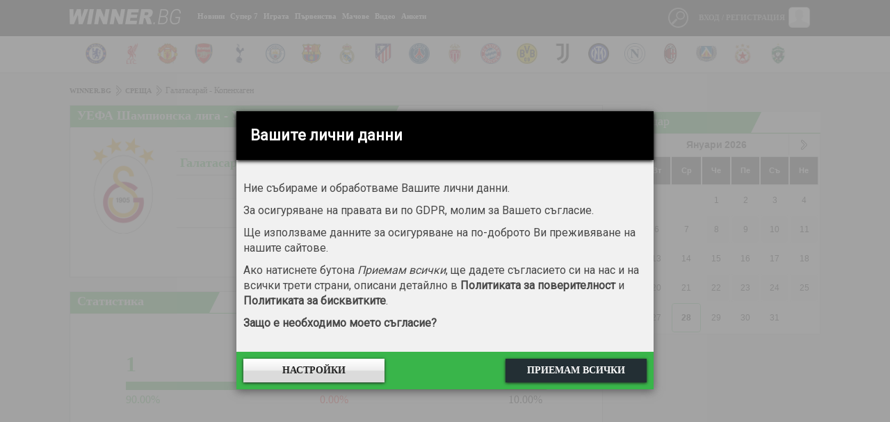

--- FILE ---
content_type: text/html
request_url: https://winner.bg/matches/view/1115865
body_size: 10450
content:
<!DOCTYPE html>
<html lang="bg" xml:lang="bg" xmlns="http://www.w3.org/1999/xhtml">
<head>
	<title>Среща между Галатасарай и Копенхаген | УЕФА Шампионска лига - УЕФА Шампионска лига</title>
	<link rel="shortcut icon" href="https://winner.bg/statics/assets/images/favicon.png">
	<meta name="description" content="Среща между Галатасарай и Копенхаген | УЕФА Шампионска лига - УЕФА Шампионска лига">
	<meta name="keywords" content=",Галатасарай,Копенхаген,УЕФА Шампионска лига,УЕФА Шампионска лига">
	<meta http-equiv="content-type" content="text/html; charset=utf-8">
	<meta name="viewport" content="width=device-width, initial-scale=1">
		<link rel="stylesheet" href="https://winner.bg/statics/assets/css/font-awesome/css/font-awesome.min.css" />
	<link rel="stylesheet" href="https://winner.bg/statics/assets/css/reset.css?time=asdfsght65" type="text/css" />
	<link rel="stylesheet" href="https://winner.bg/statics/assets/css/style.css?time=asdfsght65" type="text/css" />
	<link rel="stylesheet" href="https://winner.bg/statics/assets/css/jquery-ui.css" type="text/css" />
	<link rel="stylesheet" href="https://winner.bg/statics/assets/css/jquery.dataTables.min.css" type="text/css" />
	<link rel="stylesheet" href="https://winner.bg/statics/assets/css/owl.carousel.css" type="text/css" />
	<link rel="stylesheet" href="https://winner.bg/statics/assets/css/owl.theme.default.css" type="text/css" />
	<link rel="stylesheet" href="https://winner.bg/statics/assets/css/slick.css" type="text/css" />
	<link rel="stylesheet" href="https://winner.bg/statics/assets/js/emoji/emojionearea.min.css" type="text/css" />
	<link rel="stylesheet" href="https://winner.bg/statics/assets/spd/spd.css?time=asdfsght65" type="text/css" />
	<script>
		var SITE_URL   = "https://winner.bg/";
		var STATIC_URL = "https://winner.bg/statics/";
	</script>
	<script type="text/javascript" src="https://winner.bg/statics/assets/js/jquery-3.1.1.min.js"></script>
	<script type="text/javascript" src="https://winner.bg/statics/assets/js/owl.carousel(1).js"></script>
	<script type="text/javascript" src="https://winner.bg/statics/assets/js/jquery.dataTables.min.js" charset="utf8"></script>
	<script type="text/javascript" src="https://winner.bg/statics/assets/js/jquery-ui.js"></script>
	<script type="text/javascript" src="https://winner.bg/statics/assets/js/datepicker-bg.js"></script>
	<script type="text/javascript" src="https://winner.bg/statics/assets/js/jquery.circliful.min.js"></script>
	<script type="text/javascript" src="https://winner.bg/statics/assets/js/emoji/emojionearea.min.js"></script>
	<script type="text/javascript" src="https://winner.bg/statics/assets/js/slippry.min.js"></script>
	<script type="text/javascript" src="https://winner.bg/statics/assets/js/application.js?time=asdfsght65"></script>
	<script type="text/javascript" src="https://winner.bg/statics/assets/js/slick.js"></script>
	<script type="text/javascript" src="https://winner.bg/statics/assets/spd/spd.js?time=asdfsght65"></script>
	<!-- <script type="application/ld+json">
		{ "@context": "http://schema.org", "@type": "BreadcrumbList","itemListElement": [ { "@type": "ListItem", "position": 1, "item": { "@id": "http://winner.bg","name": "" } }, { "@type": "ListItem", "position": 2, "item": { "@id": "http://winner.bg/news", "name": "" } } ] }
	</script> -->
	<script src="//apis.google.com/js/platform.js" async defer>{ lang: 'bg' }</script>

	<!-- Google tag (gtag.js) -->
	<script async src="https://www.googletagmanager.com/gtag/js?id=G-HNZT7NVBVY"></script>
	<script>
		window.dataLayer = window.dataLayer || [];
		function gtag(){ dataLayer.push(arguments); }
		gtag('js', new Date());

		gtag('config', 'G-HNZT7NVBVY', { 'allow_display_features': false, 'anonymize_ip': true });
	</script>


	<!-- Start GPT Tag -->
	<script async src='https://securepubads.g.doubleclick.net/tag/js/gpt.js'></script>
	<script>
		window.googletag = window.googletag || { cmd: [] };
		googletag.cmd.push(function() {
			var mapping1 = googletag.sizeMapping()
					.addSize([1200, 0], [[300, 600], [300, 250]])
					.addSize([768, 0], [[300, 600], [300, 250]])
					.addSize([480, 0], [])
					.addSize([320, 0], [])
					.build();

			var mapping2 = googletag.sizeMapping()
					.addSize([1200, 0], [])
					.addSize([768, 0], [])
					.addSize([480, 0], [[300, 250],[300, 600], [300, 300], 'fluid'])
					.addSize([320, 0], [[300, 250],[300, 600], [300, 300], 'fluid'])
					.build();

			var mapping3 = googletag.sizeMapping()
					.addSize([1200, 0], [[728, 90], [1080, 200], [1, 1]])
					.addSize([768, 0], [[728, 90], [1, 1]])
					.addSize([480, 0], [[1, 1]])
					.addSize([320, 0], [[1, 1]])
					.build();


			googletag.defineSlot('/26641721/winner.bg_300x250_top', [[300, 250], [300, 600]], 'div-gpt-ad-1540802564154-0')
					.defineSizeMapping(mapping1)
					.addService(googletag.pubads());

			googletag.defineSlot('/26641721/winner.bg_300x250_top_mobile', [[300, 250], [300, 300], [300, 600], 'fluid'], 'div-gpt-ad-1744807698649-0')
					.defineSizeMapping(mapping2)
					.addService(googletag.pubads());

			googletag.defineSlot('/26641721/winner.bg_branding', [[728, 90], [1080, 200], [1, 1]], 'div-gpt-ad-1540802476125-0')
					.defineSizeMapping(mapping3)
					.addService(googletag.pubads());

			googletag.defineSlot('/26641721/winner.bg_non_standard', [1, 1], 'div-gpt-ad-1731482721393-0').addService(googletag.pubads());


			googletag.pubads().setTargeting("section", "section-182");
			googletag.pubads().setTargeting("article", "article-0");
			googletag.pubads().setTargeting("team", "team-0");
			googletag.pubads().setTargeting("unsafeContent", "no");

			googletag.pubads().enableSingleRequest();
			googletag.pubads().collapseEmptyDivs();
			googletag.pubads().setCentering(true);
			googletag.enableServices();
		});
	</script>
	<!-- End GPT Tag -->

</head>
<body itemscope itemtype="http://schema.org/WebPage">
	<div id="fb-root"></div>
	<script async defer crossorigin="anonymous" src="https://connect.facebook.net/en_EN/sdk.js#xfbml=1&version=v14.0&appId=985051454960872&autoLogAppEvents=1" nonce="xwsYk1i6"></script>

	<div id="overlay"></div>
	<div class="header-main__fixed js-header">
        <header id="header" role="banner">
        		<div class="black-bg">
        			<div class="container">
        				<h1 id="logo"><a rel="home" href="https://winner.bg/">Winner.bg</a></h1>
        				<!--NAV -->
        				<nav id="head-navigation" role="navigation">
        					<a class="menu_btn" href="javascript:void(0);"><i class="fa fa-bars" aria-hidden="true"></i></a>
        					<ul class="main-menu">
        						<!-- BEGIN user mobile menu -->
        						<li class="mobile_user_profile">
        						        							<ul class="login">
        								<li>
        									<img src="https://winner.bg/statics/assets/no-avatar.png" />
        									<a class="link_login menu_btn_users" href="javascript: void(0);">Вход</a>
        									<a class="link_login" href="https://winner.bg/user/register">Регистрация</a>
        								</li>
        							</ul>
        						        						</li>
        						        						<li class=" with-dropdown">
        							<a href="https://winner.bg/articles" class="have-child">Новини</a>
        							<ul class="dropdown-menu"><li><ul class="dropdown-menu">        							<li><a href="https://winner.bg/articles/area">Новини</a></li><li><a href="https://winner.bg/articles/bulgarian-football">Български футбол</a></li><li><a href="https://winner.bg/articles/european-football">Европейски футбол</a></li><li><a href="https://winner.bg/articles/world-soccer">Световен футбол</a></li><li><a href="https://winner.bg/articles/UEFA European Championship">Европейско първенство</a></li><li><a href="https://winner.bg/articles/sport">Спорт</a></li><li><a href="https://winner.bg/articles/editors-choice">Избор на редактора</a></li><li><a href="https://winner.bg/articles/transfers">Трансферен часовник</a></li><li><a href="https://winner.bg/articles/interview">Интервю</a></li><li><a href="https://winner.bg/articles/lifestyle">Лайфстайл</a></li><li><a href="https://winner.bg/articles/commentary">Коментар</a></li><li><a href="https://winner.bg/articles/olympics">Олимпийски игри</a></li></ul></li></ul>        						</li>
        						        						<li class=" with-dropdown">
        							<a href="https://winner.bg/super7" class="have-child">Супер 7</a>
        							<ul class="dropdown-menu"><li><ul class="dropdown-menu">        							<li><a href="https://winner.bg/super7/standings">Класиране</a></li><li><a href="https://winner.bg/super7/rounds">Кръгове</a></li></ul></li></ul>        						</li>
        						        						<li class=" with-dropdown">
        							<a href="https://winner.bg/thegame" class="have-child">Играта</a>
        							<ul class="dropdown-menu"><li><ul class="dropdown-menu">        							<li><a href="https://winner.bg/thegame/winners">Победители</a></li></ul></li></ul>        						</li>
        						        						<li class="">
        							<a href="https://winner.bg/leagues" class="have-child">Първенства</a>
        							        						</li>
        						        						<li class=" with-dropdown">
        							<a href="https://winner.bg/matches" class="have-child">Мачове</a>
        							<ul class="dropdown-menu"><li><ul class="dropdown-menu">        							<li><a href="https://winner.bg/matches/vchera">Мачове вчера</a></li><li><a href="https://winner.bg/matches/dnes">Мачове днес</a></li><li><a href="https://winner.bg/matches/utre">Мачове утре</a></li><li><a href="https://winner.bg/fourx">4Х</a></li></ul></li></ul>        						</li>
        						        						<li class="">
        							<a href="https://winner.bg/articles/video" class="have-child">Видео</a>
        							        						</li>
        						        						<li class="">
        							<a href="https://winner.bg/polls" class="have-child">Анкети</a>
        							        						</li>
        						
        					</ul>
        				</nav><!--NAV END -->

        				        				<div class="user-controls">
        					        					<a class="menu_btn_users" href="javascript:void(0);">
        						<span class="user-imgholder">Вход / Регистрация</span>
        						<img src="https://winner.bg/statics/assets/no-avatar.png">
        					</a>
        					<div class="user-link-holder user-popup">
        						<div class="user-popup-header">
        							<span>Вход / Регистрация</span>
        							<a class="close-user-popup" href="javascript:void(0);"></a>
        						</div>
        						
        						<form class="popup-login-form" method="post" action="https://winner.bg/user/login" name="LoginWithAjax_Form" id="LoginWithAjax_Form" >
        							Ако имате профил, въведете<br>
        							<input name="loginm" id="loginm" type="hidden" value="form">
        							<input name="logintoken" id="logintoken" value="" type="hidden">
        							<input class="input-text" name="username" placeholder="Потребителско име" type="text">
        							<input class="input-text" name="password" placeholder="Парола" type="password">
        							<span class="left"></span>
        							<button class="right" type="submit">Влез</button>
        						</form>
        						<div class="user-popup-register">Не ползвате социални мрежи и нямате профил? <a class="link-btn" href="https://winner.bg/user/register">Регистрирайте се!</a></div>
        						<div class="user-popup-forgetten"><a href="https://winner.bg/user/forgot">Забравена парола?</a></div>
        					</div>
        					        				</div><!--USERS MENU END -->

        				<!-- ##SEARCH-->
        				<div class="site-search">
        					<span class="search-link"></span>
        					<div class="site-search-form-holder">

        						<form class="site-search-form" method="get" role="form" action="https://winner.bg/search">
        							<input class="site-search-input" placeholder="Намери в Winner.bg" type="text" name="txt">
        							<input class="site-search-submit" value="Търси" type="submit">
        						</form>
        						<div class="clearfix"></div>

        					</div>
        				</div>

        				<div class="clearfix"></div>
        			</div>
        		</div>

        		<!-- teams logos -->
        		        		<div class="white-bg">
        			<div class="container">
        				<a href="javascript:void(0);" class="owl-prev"><img src="https://winner.bg/statics/assets/images/arrow_prev_team.png"></a>
        				<div class="teams-logos owl-carousel owl-theme">
        					        					<div class="item"><a href="https://chelsea.winner.bg/"><img src="https://winner.bg/statics/uploads/teams/0/17.png" alt="Челси"></a></div>
        					        					<div class="item"><a href="https://liverpool.winner.bg/"><img src="https://winner.bg/statics/uploads/teams/0/18.png" alt="Ливърпул"></a></div>
        					        					<div class="item"><a href="https://manchester-united.winner.bg/"><img src="https://winner.bg/statics/uploads/teams/0/19.png" alt="Манчестър Юнайтед"></a></div>
        					        					<div class="item"><a href="https://arsenal.winner.bg/"><img src="https://winner.bg/statics/uploads/teams/0/20.png" alt="Арсенал"></a></div>
        					        					<div class="item"><a href="https://tottenham.winner.bg/"><img src="https://winner.bg/statics/uploads/teams/0/21.png" alt="Тотнъм Хотспър"></a></div>
        					        					<div class="item"><a href="https://manchester-city.winner.bg/"><img src="https://winner.bg/statics/uploads/teams/0/28.png" alt="Манчестър Сити"></a></div>
        					        					<div class="item"><a href="https://barcelona.winner.bg/"><img src="https://winner.bg/statics/uploads/teams/0/61.png" alt="Барселона"></a></div>
        					        					<div class="item"><a href="https://real-madrid.winner.bg/"><img src="https://winner.bg/statics/uploads/teams/0/62.png" alt="Реал Мадрид"></a></div>
        					        					<div class="item"><a href="https://atletico-madrid.winner.bg/"><img src="https://winner.bg/statics/uploads/teams/0/63.png" alt="Атлетико Мадрид"></a></div>
        					        					<div class="item"><a href="https://paris-saint-germain-fc.winner.bg/"><img src="https://winner.bg/statics/uploads/teams/0/85.png" alt="ПСЖ"></a></div>
        					        					<div class="item"><a href="https://monaco.winner.bg/"><img src="https://winner.bg/statics/uploads/teams/0/88.png" alt="Монако"></a></div>
        					        					<div class="item"><a href="https://bayern-munchen.winner.bg/"><img src="https://winner.bg/statics/uploads/teams/0/101.png" alt="Байерн Мюнхен"></a></div>
        					        					<div class="item"><a href="https://borussia-dortmund.winner.bg/"><img src="https://winner.bg/statics/uploads/teams/0/107.png" alt="Борусия Дортмунд"></a></div>
        					        					<div class="item"><a href="https://juventus.winner.bg/"><img src="https://winner.bg/statics/uploads/teams/0/546.png" alt="Ювентус"></a></div>
        					        					<div class="item"><a href="https://inter.winner.bg/"><img src="https://winner.bg/statics/uploads/teams/0/202.png" alt="Интер"></a></div>
        					        					<div class="item"><a href="https://napoli.winner.bg/"><img src="https://winner.bg/statics/uploads/teams/0/530.png" alt="Наполи"></a></div>
        					        					<div class="item"><a href="https://ac-milan.winner.bg/"><img src="https://winner.bg/statics/uploads/teams/0/215.png" alt="Милан"></a></div>
        					        					<div class="item"><a href="https://levski-sofia.winner.bg/"><img src="https://winner.bg/statics/uploads/teams/0/2.png" alt="Левски"></a></div>
        					        					<div class="item"><a href="https://cska-bulgaria.winner.bg/"><img src="https://winner.bg/statics/uploads/teams/9/9123.png" alt="ЦСКА София"></a></div>
        					        					<div class="item"><a href="https://ludogorets-1947.winner.bg/"><img src="https://winner.bg/statics/uploads/teams/2/2094.png" alt="Лудогорец"></a></div>
        					
        				</div>
        				<a href="javascript:void(0);" class="owl-next"><img src="https://winner.bg/statics/assets/images/arrow_next_team.png"></a>
        			</div>
        		</div><!-- teams logos end -->
        		        	</header>
    </div>

	<main id="main" role="main">
		<div class="container">

			<!-- /26641721/winner.bg_branding -->
<div id='div-gpt-ad-1540802476125-0' style="margin-bottom: 6px;">
    <script>
        googletag.cmd.push(function () { googletag.display('div-gpt-ad-1540802476125-0'); });
    </script>
</div>

			
							<ul id="breadcrumb">
										<li><a href="https://winner.bg/">winner.bg</a></li>
										<li><a href="https://winner.bg/matches/view/1115865">Среща</a></li>
										<li>Галатасарай - Копенхаген</li>
					
				</ul>
			
	<div class="content-part open-teams-meeting">
		<div class="open-match">
			<h3 class="triangled-h"><a href="https://winner.bg/league/standing/105">УЕФА Шампионска лига - УЕФА Шампионска лига</a></h3>
			<hr class="green-bordered" />
			<div class="clearfix"></div>
			<div class="data-holder">
				<a href="https://galatasaray.winner.bg/" class="big-team-logos big-home-team"><img src="https://winner.bg/statics/uploads/teams/0/151.png" alt="Галатасарай" /></a>
				<a href="https://fc-kopenhagen.winner.bg/" class="big-team-logos big-away-team"><img src="https://winner.bg/statics/uploads/teams/0/335.png" alt="Копенхаген" /></a>
				<div class="open-match-data">
					<div class="match-name"><div>Галатасарай</div> <div>2:2</div><div> Копенхаген</div></div>
					<span class="match-hours">20 септември 2023 (сряда) - 19:45</span>
																		<span class="on-tv"><a href="https://winner.bg/tv/channel/ring-tv"><img src="https://winner.bg/statics/uploads/tv/93.png" alt="РИНГ" /></a></span>
												<a href="https://winner.bg/matches/h2h/1115865" class="compare-prev-meets">Сравни предишни срещи</a>															</div>
			</div>
		</div>
		 <div class="open-match stats-open">
  <h3 class="triangled-h">Статистика</h3>
  <hr class="green-bordered" />
  <div class="clearfix"></div>
  <div class="data-holder bets-results">
    <div class="bets-res-holder">
      <span class="row-1 box-1"><strong>1</strong></span>
      <span class="row-1 box-2"><strong>X</strong></span>
      <span class="row-1 box-3"><strong>2</strong></span>
      <div>
        <span class="row-2 box-1" style="width: 90.00%;">&nbsp;</span>
        <span class="row-2 box-2">&nbsp;</span>
        <span class="row-2 box-3" style="width: 10.00%;">&nbsp;</span>
      </div>
      <span class="row-3 box-1">90.00%</span>
      <span class="row-3 box-2">0.00%</span>
      <span class="row-3 box-3">10.00%</span>
    </div> 
  </div>
</div> 
		
		













		
					
			<!-- Last 50 matches stats -->
			<div class="matches-on-channel last-meetings">
					<section class="last-matches">
	<div class="meeting-stat">
		<h4 class="page-subheader green-bordered-bottom">Галатасарай - последни 50 срещи</h4>
		<div class="meeting-circle">
			<div class="progress circle-home-wins" data-percent="74.00"></div>
			<span>победи: 37</span>
		</div>
		<div class="meeting-circle">
			<div class="progress" data-percent="10"></div>
			<span>равенства: 5</span>
		</div>
		<div class="meeting-circle">
			<div class="progress circle-home-loss" data-percent="16.00"></div>
			<span>загуби: 8</span>
		</div>
		<div class="additional-meeting-stat">
			<ul>
				<li>Средно отбелязани за среща: <span class="additional-info-value">2.42</span></li>
				<li>Средно допуснати за среща: <span class="additional-info-value">0.98</span></li>
				<li>Средно голове за среща: <span class="additional-info-value">3.40</span></li>
				<li>Срещи, в които и двата тима са отбелязали: <span class="additional-info-value">26 от 50</span></li>
			</ul>
		</div>
	</div>
</section>

			</div>
			<!-- Last 50 matches stats -->
			<div class="matches-on-channel last-meetings">
					<section class="last-matches">
	<div class="meeting-stat">
		<h4 class="page-subheader green-bordered-bottom">Копенхаген - последни 50 срещи</h4>
		<div class="meeting-circle">
			<div class="progress circle-home-wins" data-percent="58.00"></div>
			<span>победи: 29</span>
		</div>
		<div class="meeting-circle">
			<div class="progress" data-percent="26"></div>
			<span>равенства: 13</span>
		</div>
		<div class="meeting-circle">
			<div class="progress circle-home-loss" data-percent="16.00"></div>
			<span>загуби: 8</span>
		</div>
		<div class="additional-meeting-stat">
			<ul>
				<li>Средно отбелязани за среща: <span class="additional-info-value">1.92</span></li>
				<li>Средно допуснати за среща: <span class="additional-info-value">0.98</span></li>
				<li>Средно голове за среща: <span class="additional-info-value">2.90</span></li>
				<li>Срещи, в които и двата тима са отбелязали: <span class="additional-info-value">27 от 50</span></li>
			</ul>
		</div>
	</div>
</section>

			</div>		
		<script>
		$(".progress").circliful({
				animationStep: 5,
				foregroundBorderWidth: 15,
				backgroundBorderWidth: 10,
				foregroundColor: "#39b54a",
				backgroundColor: "#dbdbdb",
				textColor: '#000',
				fontColor: '#000',
				percentageTextSize: '30',
				textBelow: '1',
				iconColor: '#000',
				pointSize: 20
		});
		</script>

	<a name="comments"></a>
<div class="comment-holder one-row-comments">
		<div class="go_to_registration">
		<h4>За да коментирате, трябва да сте регистриран потребител!</h4>
		<a href="https://winner.bg/user/register" class="btn_reg">Регистрация</a>
	</div>
	 </div>
	</div>
	<aside id="aside">

	<div class="banner-aside">
	<!-- /26641721/winner.bg_300x250_top -->
<div id='div-gpt-ad-1540802564154-0'>
    <script>
        googletag.cmd.push(function () { googletag.display('div-gpt-ad-1540802564154-0'); });
    </script>
</div>
</div> 

	

	<div class="mobile_coupon">
	<div class="bets_sidebar" id="myBets">
		<div class="mobile_coupon_title">
			<div class="triangled-h"><span>Прогнози</span></div>
			<a class="del" href="javascript:void(0);"><i class="fa fa-times-circle-o" aria-hidden="true"></i></a>
		</div>
		<hr class="green-bordered" />
		<div class="clearfix"></div>

		<div class="combinations_sidebar">
			<div class="combinations_btn">Опции</div>
			<div class="combinations_hold">
				<div class="combination_row">
					<span>Комбиниран</span>
					<div class="bet_factor">
						<input placeholder="залог" type="text" id="multistake">
						<span>1x</span>
						<div class="bet_profit">Печалба: <n id="maxCP"></n></div>
					</div>
				</div>
			</div>
			<p>За да направите прогноза, трябва да се логнете с акаунта си.</p>		</div>
	</div>
</div>
<div class="fixed">
	<a class="del new_btn_del" href="javascript:void(0);"><img src="https://winner.bg/statics/assets/images/close-popup.png"></a>
	<div class="mobile_coupon_btn">Прогнози (<span>0</span>)</div>
</div>
	
	<div id="calendar">
		<div class="triangled-h">Календар</div>
		<div class="clearfix"></div>
		<div class="table-holder">
			<div id="datepicker" class="green-bordered"></div>
		</div>
	</div>

	 
	
</aside>

	  </div>
	</main>

	<footer id="footer">
		<div class="container">
			<h1 class="footer-logo"><a rel="home" href="javascript: void(0);">Winner.bg</a></h1>
			<div class="clearfix"></div>
			<ul class="bottom-menu">
				<li><a href="http://corp.sportal.bg/bg/prices/51-winner.bg" target="_blank">За реклама</a></li>
				<li><a href="https://winner.bg/contactus/">Контакти</a></li>
				<li><a href="https://winner.bg/static/uslovia">Общи условия</a></li>
				<li><a href="https://winner.bg/static/za_igrata">Правила на игрите</a></li>
				<li><a href="https://winner.bg/privacy">Лични данни</a></li>
			</ul>
		</div>
	</footer>
	<div class="clearfix"></div>

	  <!-- /26641721/winner.bg_non_standard -->
	  <div id='div-gpt-ad-1731482721393-0'>
		  <script>
			  googletag.cmd.push(function() { googletag.display('div-gpt-ad-1731482721393-0'); });
		  </script>
	  </div>
        
<!-- (C)2000-2019 Gemius SA - gemiusPrism  / Winner.bg/home/Nachalo -->
<script type="text/javascript">
<!--//--><![CDATA[//><!--
var pp_gemius_identifier = 'bJiQolyAm4mqdg_qYRM847cdnA3Y3Qv97mgUakkg3vH.m7';
// lines below shouldn't be edited
function gemius_pending(i) { window[i] = window[i] || function() { var x = window[i+'_pdata'] = window[i+'_pdata'] || []; x[x.length]=arguments;};};gemius_pending('gemius_hit'); gemius_pending('gemius_event'); gemius_pending('pp_gemius_hit'); gemius_pending('pp_gemius_event');(function(d,t) { try { var gt=d.createElement(t),s=d.getElementsByTagName(t)[0],l='http'+((location.protocol=='https:')?'s':''); gt.setAttribute('async','async');gt.setAttribute('defer','defer'); gt.src=l+'://gabg.hit.gemius.pl/xgemius.js'; s.parentNode.insertBefore(gt,s);} catch (e) { }})(document,'script');
//--><!]]>
</script>

	<div class="spd-overlay">
		<div class="spd">
			<div class="spd-header">
				<div class="spd-header__title">Вашите лични данни</div>
			</div>
			<div class="spd-content">
				<div class="spd-content-home">
				<p class="spd-text">
					Ние събираме и обработваме Вашите лични данни.
				</p>

				<p class="spd-text">
					За осигуряване на правата ви по GDPR, молим за Вашето съгласие.
				</p>

				<p class="spd-text">
					Ще използваме данните за осигуряване на по-доброто Ви преживяване на нашите сайтове.
				</p>

				<p class="spd-text">
					Ако натиснете бутона
					<span class="spd-text--italic">Приемам всички</span>, ще дадете съгласието си на нас и на всички
					трети страни, описани детайлно в
					<a href="#privacy-policy#privacy" class="spd-text__link spd-predefined-link">Политиката
						за поверителност</a> и
					<a href="#privacy-policy#cookies" class="spd-text__link spd-predefined-link">Политиката
						за бисквитките</a>.
				</p>

				<p class="spd-text">
					<a href="https://winner.bg/privacy#gdpr" class="spd-text__link spd-predefined-link">
						Защо е необходимо моето съгласие?
					</a>
				</p>
			</div>
			<div class="spd-content-settings">
					<div class="spp-container">
						<h2 class="spd-title">
							НАСТРОЙКИ ЗА ПОВЕРИТЕЛНОСТ
						</h2>
	
						<ul class="spd-main-list">
							<li class="spd-main-list__item">
								<span class="spd-subtitle">
									Нормално функциониране на сайтовете
								</span>
	
								<div class="spd-settings-wrapper">
									<div class="spd-switch-wrapper">
										<div class="spd-switch js-switch" data-state="2">
											<div class="spd-slider"></div>
											<span class="spd-switch-status">Не е зададено</span>
										</div>
										<button class="spp-settings-btn js-switch-btn js-switch-btn">Промени</button>
									</div>
	
									<div class="spd-settings-content">
										<p class="spd-text">
											Тези данни са стриктно необходими за нормалната работа на сайтовете и мобилните
											ни апликации. Чрез тях можем да удостоверим
											самоличността Ви като логнат потребители, да Ви покажем по-добре съдържанието,
											да заредим сайта по-бързо, да защитаваме сайтовете и Вас от посегателства.
										</p>
	
										<p class="spd-text">
											Такива данни например са данните от сесията Ви – информация дали сте логнат,
											кеширано съдържание и други.
										</p>
	
										<p class="spd-text">
											Тук попадат и данните, свързани с идентифицирането Ви във връзка с регистрация
											за използване на наша услуга.
										</p>
									</div>
	
								</div>
	
							</li>
							<li class="spd-main-list__item">
								<span class="spd-subtitle">
									За изпълнение на нашите услуги
								</span>
	
								<div class="spd-settings-wrapper">
									<div class="spd-switch-wrapper">
										<div class="spd-switch js-switch" data-state="2">
											<div class="spd-slider"></div>
											<span class="spd-switch-status">Не е зададено</span>
										</div>
										<button class="spp-settings-btn js-switch-btn">Промени</button>
									</div>
	
									<div class="spd-settings-content">
										<p class="spd-text">
											Някои от услугите ни, като електронната търговия, изискват да споделите с нас
											лични данни. Използваме ги за да можем да изпълним
											договора си с Вас, за продажба и доставка на предлаганите от нас стоки.
										</p>
	
										<p class="spd-text">
											Други предлагани от нас услуги са възможностите да добавяте новина, коментари,
											снимки или видеа. Използваме личните Ви данни,
											която ни дава възможност да Ви идентифицираме и при необходимост – да
											модерираме
											добавеното от Вас съдържание.
										</p>
									</div>
	
								</div>
	
							</li>
							<li class="spd-main-list__item">
								<span class="spd-subtitle">
									За измерване
								</span>
	
								<spd class="spd-settings-wrapper">
									<div class="spd-switch-wrapper">
										<div class="spd-switch js-switch" data-group="1" data-state="2">
											<div class="spd-slider"></div>
											<span class="spd-switch-status">Не е зададено</span>
										</div>
										<button class="spp-settings-btn js-switch-btn">Промени</button>
									</div>
	
									<div class="spd-settings-content">
										<p class="spd-text">
											Събираме информация за Вашето използване на съдържанието и я комбинираме с
											предишно събрана, за да измерим, разберем и отчетем
											Вашето използване на услугите ни.
										</p>
										<p class="spd-text">
											Тази цел не включва персонализиране и профилиране.
										</p>
									</div>
	
								</spd>
	
							</li>
							<li class="spd-main-list__item">
								<span class="spd-subtitle">
									За подбор, доставка и отчитане на реклами
								</span>
	
								<div class="spd-settings-wrapper">
									<div class="spd-switch-wrapper">
										<div class="spd-switch js-switch" data-group="2" data-state="2">
											<div class="spd-slider"></div>
											<span class="spd-switch-status">Не е зададено</span>
										</div>
										<button class="spp-settings-btn js-switch-btn">Промени</button>
									</div>
	
									<div class="spd-settings-content">
										<p class="spd-text">
											Събираме информация и я комбинираме с предишно налична, за да подберем и Ви
											доставим релевантна реклама и за да можем да
											измерим доставката и ефективността й. Това може да включва предварително
											събрана
											информация за Вашите предишни интереси към подбрани реклами, обработка на данни
											за поведението Ви, когато рекламата Ви е била показана, колко често Ви се
											показват
											дадени реклами, къде и кога са Ви били показани, дали сте предприели действие
											свързано с рекламата, включително клик на рекламата и направена покупка.
										</p>
										<p class="spd-text">
											Тази цел не включва персонализиране и профилиране.
										</p>
									</div>
	
								</div>
	
							</li>
							<li class="spd-main-list__item">
								<span class="spd-subtitle">
									За подбор, доставка и отчитане на съдържание
								</span>
	
								<div class="spd-settings-wrapper">
									<div class="spd-switch-wrapper">
										<div class="spd-switch js-switch" data-group="3" data-state="2">
											<div class="spd-slider"></div>
											<span class="spd-switch-status">Не е зададено</span>
										</div>
										<button class="spp-settings-btn js-switch-btn">Промени</button>
									</div>
	
									<div class="spd-settings-content">
										<p class="spd-text">
											Събираме информация и я комбинираме с предишно събрана, за да подберем и Ви
											доставим релевантно съдържание и да измерим доставката
											и ефективността му. Това може да включва предварително събрана информация за
											Вашите интереси към съдържанието, обработка на данни за показаното Ви
											съдържание,
											колко често или за колко време е било показано, дали сте предприели действие,
											свързано със съдържанието, включително клик на съдържанието.
										</p>
										<p class="spd-text">
											Тази цел не включва персонализиране и профилиране.
										</p>
									</div>
	
								</div>
	
							</li>
							<li class="spd-main-list__item">
								<span class="spd-subtitle">
									За персонализация и профилиране
								</span>
	
								<div class="spd-settings-wrapper">
									<div class="spd-switch-wrapper">
										<div class="spd-switch js-switch" data-group="4" data-state="2">
											<div class="spd-slider"></div>
											<span class="spd-switch-status">Не е зададено</span>
										</div>
										<button class="spp-settings-btn js-switch-btn">Промени</button>
									</div>
	
									<div class="spd-settings-content">
										<p class="spd-text">
											Събираме и обработваме информация за използването на услугите ни за последващо
											сервиране на персонализирана реклама и/или
											съдържание в друг контекст, напр. други сайтове и мобилни апликации, след
											време.
										</p>
										<p class="spd-text">
											Типично, съдържанието и поведението Ви на сайта/мобилната апликации се използва
											за създаване на заключения за Вашите интереси,
											чрез които се управлява бъдещият избор на сервирани реклами и/или съдържание.
										</p>
									</div>
	
								</div>
	
							</li>
							<li class="spd-main-list__item">
								<span class="spd-subtitle">
									По възложение и за проекти на трети страни
								</span>
	
								<div class="spd-settings-wrapper">
	
									<div class="spd-switch-wrapper">
										<div class="spd-switch js-switch" data-group="5" data-state="2">
											<div class="spd-slider"></div>
											<span class="spd-switch-status">Не е зададено</span>
										</div>
										<button class="spp-settings-btn js-switch-btn">Промени</button>
									</div>
	
									<div class="spd-settings-content">
	
										<p class="spd-text">
											При конкретни проекти по възложение на трети страни събираме Ваши лични данни,
											които им споделяме за осъществяване целите
											на проектите им. Детайлна информация за целите може да намерите в Общите
											условия
											на всеки конкретен проект, който ще Ви бъдат предоставени за получаване на
											Вашето
											съгласие.
										</p>
										<p class="spd-text">
											Понякога използваме личните ви данни, за да Ви информираме за игри и
											промоционални оферти на Спортал и/или на трети страни
											– Партньори на Спортал.
										</p>
										<p class="spd-text">
											За изпълнение на тази цел, събираме Ваши лични данни, за да Ви информираме за
											наши или на трети страни, наши партньори, инициативи,
											промоции, игри, оферти и други.
										</p>
										<p class="spd-text">
											За всички описани по-горе цели можем да използваме инструменти на трети страни.
										</p>
									</div>
	
								</div>
	
							</li>
							<li class="spd-main-list__item">
								<span class="spd-subtitle">
									За Директен маркетинг
								</span>
	
								<div class="spd-settings-wrapper">
									<div class="spd-switch-wrapper">
										<div class="spd-switch js-switch" data-group="6" data-state="2">
											<div class="spd-slider"></div>
											<span class="spd-switch-status">Не е зададено</span>
										</div>
										<button class="spp-settings-btn js-switch-btn">Промени</button>
									</div>
	
									<div class="spd-settings-content">
										<p class="spd-text">
											За да Ви изпращаме винаги актуална и полезна информация за нашите инициативи,
											събираме данни като адрес на електронна поща
											или друг начин за контакт с Вас – Viber, Skype, Messenger профил или такъв в
											друга комуникационна платформа.
										</p>
									</div>
	
								</div>
	
							</li>
						</ul>
	
						<!-- <div class="spd-footer">
								<button id="spp-submit" class="spd-footer__btn spd-footer__btn--accent" href="#">Приемам всички</button>
								<a href="#" id="spp-set-settings" class="spd-footer__btn spd-footer__btn--accent" href="#">Приемам</a>
							</div> -->
	
					</div>
				</div>
	
	
			</div>

			<div class="spd-footer">

					<button id="spd-settings" class="spd-footer__btn spd-predefined-link">
						Настройки
					</button>

				<button id="spd-submit" class="spd-footer__btn spd-footer__btn--accent" type="button">
					Приемам всички
				</button>

			</div>

		</div>
	</div>

</body>
</html>


--- FILE ---
content_type: text/html; charset=utf-8
request_url: https://www.google.com/recaptcha/api2/aframe
body_size: 266
content:
<!DOCTYPE HTML><html><head><meta http-equiv="content-type" content="text/html; charset=UTF-8"></head><body><script nonce="r9XdeSLQglgGo1F-grPFFw">/** Anti-fraud and anti-abuse applications only. See google.com/recaptcha */ try{var clients={'sodar':'https://pagead2.googlesyndication.com/pagead/sodar?'};window.addEventListener("message",function(a){try{if(a.source===window.parent){var b=JSON.parse(a.data);var c=clients[b['id']];if(c){var d=document.createElement('img');d.src=c+b['params']+'&rc='+(localStorage.getItem("rc::a")?sessionStorage.getItem("rc::b"):"");window.document.body.appendChild(d);sessionStorage.setItem("rc::e",parseInt(sessionStorage.getItem("rc::e")||0)+1);localStorage.setItem("rc::h",'1769567242090');}}}catch(b){}});window.parent.postMessage("_grecaptcha_ready", "*");}catch(b){}</script></body></html>

--- FILE ---
content_type: application/x-javascript
request_url: https://winner.bg/statics/assets/js/application.js?time=asdfsght65
body_size: 7482
content:
$.widget("custom.iconselectmenu", $.ui.selectmenu, {
	_renderItem: function (ul, item) {
		var li = $("<li>", {
			html: item.element.html()
		});
		var attr = item.element.attr("data-style");
		if (typeof attr !== typeof undefined && attr !== false) {
			$("<span>", {
				style: item.element.attr("data-style"),
				"class": "ui-icon TFOOptlstFiltreImg"
			}).appendTo(li);
		}
		return li.appendTo(ul);
	},

});

$(function () {
	$("#listLeague").iconselectmenu({
		select: function (event, ui) {
			$(this).iconselectmenu("widget").attr("style", ui.item.element.data("style"))
			window.location = ui.item.element.val();
		},
		create: function (event, ui) {
			var widget = $(this).iconselectmenu("widget")
			widget.attr("style", $(this).children(":selected").data("style"))
		}
	}).iconselectmenu("menuWidget").addClass("ui-menu-icons");
});

$(function () {
	$("#listinfo").on('change', function () {
		if (window.location != $(this).val()) {
			window.location = $(this).val();
		}
	});
});

$(function () {
	$("#listround").on('change', function () {
		if (window.location != $(this).val()) {
			window.location = $(this).val();
		}
	});
});

$(document).ready(function () {

	$(".commentemoji").emojioneArea({
		autoHideFilters: false,
		pickerPosition: "bottom",
		saveEmojisAs: "image"
	});

	$('.close-table-toggle').click(function () {
		$(this).parent().toggleClass('initial-showed-open');
	});

	$('.last-menu-item > a').click(function () {
		$(this).parent().toggleClass('opened-tab-menu');
	});

	$('.last-menu-item a').click(function () {
		$('.full-tabs').toggleClass('full-tabs-open-all');
	});

	$('.full-tabs-open-all').click(function () {
		$(this).removeClass('full-tabs-open-all');
	});

	$('.tabs-box .close-table-toggle').click(function () {
		$('.tabs-box .close-table-toggle').toggleClass('open-close-table-toggle');
		$('open-close-table-toggle').removeClass('open-close-table-toggle');
		$(".initial-showed .close-table-toggle").text("затвори");
		$('.initial-showed-open .close-table-toggle').text("отвори");
	});

	$('.menu_btn').click(function () {
		$('.main-menu').toggleClass('open_menu');
		$(this).toggleClass('menu_btn_open');
		$("#overlay").toggleClass("show");
	});

	$('th a.close-table-toggle').click(function () {
		$(this).parent().parent().parent().parent().toggleClass('body-not-shown');
		$(this).toggleClass('close-table-toggle-th');
		$('th .close-table-toggle').text("затвори");
		$('.close-table-toggle-th').text("отвори");
	});

	$('.search-link').click(function () {
		$('.site-search-form').toggleClass('open-site-search-form');
		$('.site-search-form-holder').toggleClass('open-site-search-form-holder');
		$(this).toggleClass('search-link-opened');
	});

	$('.menu_btn_users').click(function () {
		$('.user-link-holder').toggleClass('open_menu_users');
	});
	$('.points a').click(function () {
		$('.user-link-holder').toggleClass('open_menu_users');
	});

	$('.close-user-popup').click(function () {
		$('.user-link-holder').removeClass('open_menu_users');
	});

	$('.manage-my-comm-btn').click(function () {
		$(this).siblings('.manage-comm-list').toggleClass('open-manage-comm-list');
	});

	$(function () {
		$.datepicker.setDefaults($.datepicker.regional["bg"]);
		$("#datepicker").datepicker({
			dateFormat: "yy-mm-dd",
			firstDay: 1,
			onSelect: function (dateText) {
				window.location.href = SITE_URL + 'matches/date/' + this.value;
			}
		});
	});

	$(document).on('click', '.radio-btn', function () {
		var name_radio = $(this).children('input[type="radio"]').attr('name');
		$('input[name="' + name_radio + '"]').parent().removeClass('radio-btn-checked');
		$(this).addClass('radio-btn-checked');
	});

	$('.checkbox-btn').click(function () {
		$(this).toggleClass('checkbox-btn-checked');
	});

	$(".open_forecasts").click(function (event) {
		if ($(this).hasClass("open")) {
			$(".open_forecasts").removeClass("open");
		} else {
			$(".open_forecasts").removeClass("open");
			$(this).addClass("open");
		}

		if ($(window).width() > 720) {
			event.preventDefault();
			$(this).parent().parent().next().children(".forecasts_under_table_desktop").slideToggle(100);
		} else {
			event.preventDefault();
			$(this).parent().parent().next().children(".forecasts_under_table_mobile").slideToggle(100);
		}
	});

	$('*[data-tabs]').click(function () {
		$(this).addClass('current').siblings('li').removeClass('current');
		var show_box = $(this).data('show');
		$('.tab_box').children().each(function () {
			if ($(this).data('show') == show_box) {
				$(this).show();
			} else {
				$(this).hide();
			}
		});
	});

	$('*[data-slider]').click(function () {
		$(this).addClass('current').siblings('li').removeClass('current');
		var show_box = $(this).data('show');
		$('.tab_box').children().each(function () {
			if ($(this).data('show') == show_box) {
				$(this).addClass('show');
			} else {
				$(this).removeClass('show');
				$(this).addClass('hide_slider');
			}
		});
	});

	$('.js_select').change(function () {
		var op_val = $('.js_select').val();
		$('table tr').each(function () {
			if ($(this).data('option') == op_val) {
				$(this).show();
			} else {
				$(this).hide();
			}
		});
	});

	$('.combinations_btn').click(function () {
		$(this).toggleClass('current');
		$(this).siblings('.combinations_hold').slideToggle();
	});

	$('.mobile_coupon_btn').on('click', function (e) {
		$('.mobile_coupon').fadeIn();
		$(this).fadeOut();
		$('.del.new_btn_del').hide();
	});

	$('.mobile_coupon_title .del').on('click', function (e) {
		$('.mobile_coupon').fadeOut();
		$('.mobile_coupon_btn').fadeIn();
		$('.mobile_coupon_btn').css("padding", "20px 0");
		$('.del.new_btn_del').show();
		$("#aside .fixed").css("height", "55px");
	});

	if ($(window).width() < 992) {
		$('.main-menu .with-dropdown').on('click', function (e) {
			if ($(this).hasClass('open')) {
				$(this).removeClass('open');
			} else {
				$('.with-dropdown').removeClass('open');
				$(this).addClass('open');
			}
		});

		$('.settings_btn').on('click', function (e) {
			$(this).parent().toggleClass('open');
		});

		$('.mobile_select').on('click', function (e) {
			$(this).toggleClass('open');
		});

		$('.mobile_tabs').click(function () {
			$(this).toggleClass('open');
		});
	}
	//end widht < 992

	$('a.comment-reply').on('click', function (e) {
		e.preventDefault();
		$('input[name="parrent"]').val($(this).attr('data-parent'));
		$('#bashCommTitle').html('Добави отговор:');

		var cb = '<form method="post" action="#bashCommTitle">'+
		'<textarea placeholder="Напишете какво мислите..." name="comment" class="commentemoji"></textarea>'+
		'<input type="hidden" name="parrent" value="' + $(this).attr('data-parent') + '">'+
		'<input class="grey-btn" type="submit" value="Публикувай" />'+
		'</form>';

		var cb = $('.comment-box').clone();
		cb.find('div.emojionearea').remove();

		$(this).parent().parent().after(cb);
		cb.find('textarea').emojioneArea({
			autoHideFilters: false,
			pickerPosition: "bottom",
			saveEmojisAs: "image"
		});
	});

	/* START: datatables */
	dTable = [];
	dTable.push($('#matches').DataTable({
		"info": false,
		"order": [
			[3, "asc"]
		],
		"language": {
			"url": STATIC_URL + "assets/js/Bulgarian.json"
		},
		"dom": '<"special_meet_form"<"input-box input-box-pages"l><"input-search-box"f>>t<"pagination"p>',
		"pageLength": 25
	}));
	dTable.push($('#matchesList').DataTable({
		"info": false,
		"aoColumns": [{
			"bSortable": true
		}, {
			"bSortable": false
		}, {
			"bSortable": false
		}, {
			"bSortable": true
		}, {
			"bSortable": false
		}, {
			"bSortable": false
		}, {
			"bSortable": true
		}, {
			"bSortable": true
		}, {
			"bSortable": true
		}, {
			"bSortable": false
		}],
		"order": [
			[3, "asc"]
		],
		"language": {
			"url": STATIC_URL + "assets/js/Bulgarian.json"
		},
		"dom": '<"special_meet_form"<"input-box input-box-pages"l><"input-search-box"f>>t<"pagination"p>',
		"pageLength": 25
	}));

	dTable.push($('#matchesListLive').DataTable({
		"info": false,
		"aoColumns": [{
			"bSortable": true
		}, {
			"bSortable": false
		}, {
			"bSortable": false
		}, {
			"bSortable": true
		}, {
			"bSortable": false
		}, {
			"bSortable": false
		}, {
			"bSortable": false
		}],
		"order": [
			[3, "asc"]
		],
		"language": {
			"url": STATIC_URL + "assets/js/Bulgarian.json"
		},
		"dom": '<"special_meet_form"<"input-box input-box-pages"l><"input-search-box"f>>t<"pagination"p>',
		"pageLength": 50
	}));

	dTable.push(
    $("#matchesListResult").DataTable({
      info: false,
      aoColumns: [
        {
          bSortable: true
        },
        {
          bSortable: true
        },
        {
          bSortable: false
        }
      ],
      order: [[1, "desc"]],
      language: {
        url: STATIC_URL + "assets/js/Bulgarian.json"
      },
      dom: '<"special_meet_form"<"input-box input-box-pages margin_top_none"l><"input-search-box"f>>t<"pagination"p>',
      pageLength: 25
    })
  );
	dTable.push($('.prevMatches').DataTable({
		"info": false,
		"order": false,
		"language": {
			"url": STATIC_URL + "assets/js/Bulgarian.json"
		},
		"dom": '<"special_meet_form"<"input-box input-box-pages"l><"input-search-box"f>>t<"pagination"p>',
		"pageLength": 25
	}));

	$('#gameStand').DataTable({
		"info": false,
		"order": [
			[9, "desc"]
		],
		"language": {
			"url": STATIC_URL + "assets/js/Bulgarian.json"
		},
		"dom": '<"special_meet_form"<"input-box input-box-pages"l><"input-search-box"f>>t<"pagination"p>',
		"pageLength": 25
	});
	$('#super7Stand').DataTable({
		"info": false,
		"order": [
			[6, "desc"]
		],
		"language": {
			"url": STATIC_URL + "assets/js/Bulgarian.json"
		},
		"dom": '<"special_meet_form"<"input-box input-box-pages"l><"input-search-box"f>>t<"pagination"p>',
		"pageLength": 25
	});

	dTable.forEach(function (value, idx) {
		if (value.context.length > 0) {
			var tid = value.table(0).context[0].sTableId;
			var select = $('<select><option value=""></option></select>').appendTo($('#' + tid).parent().find('div.country').empty()).on('change', function () {
				var val = $(this).val();
				dTable[idx].column(0).search(val, true, false).draw();
			});
			var statusItems = [];
			dTable[idx].column(0).nodes().to$().each(function (d, j) {
				var thisStatus = $(j).attr("data-area");
				if ($.inArray(thisStatus, statusItems) === -1)
					statusItems.push(thisStatus);
			});
			statusItems.sort();
			$.each(statusItems, function (i, item) {
				select.append('<option value="' + item + '">' + item + '</option>');
			});
		}
	});
	/* END: datatables */

	$('.choose a').on('click', function (e) {
		e.preventDefault();

		var cid = $(this).closest('tr').attr('id');
		var prev = $(this).closest('tr').find('td.current a').data('pick');

		$(this).closest('tr').find('td').removeClass('current');
		$(this).closest('td').addClass('current');
		if ($(this).closest('table').attr('id') != 'myChoose') {
			if ($('#myChoose tr#' + cid).length == 1) {
				$('#myChoose tr#' + cid).remove();
			}
			$('#myChoose tbody').append($(this).closest('tr').clone(true));
			$(this).closest('tr').hide();
		} else {
			if (typeof prev != 'undefined' && prev == $(this).data('pick')) {
				$('#matches tr#' + cid).find('td').removeClass('current');
				$('#matches tr#' + cid).show();
				$(this).closest('tr').remove();
			}
		}

		if ($('#myChoose tbody').children().length > 1) {
			$('#myChoose tr.noline').hide();
		} else {
			$('#myChoose tr.noline').show();
		}
	});

	$('.factor a, a.bet-coef').on('click', function (e) {
		e.preventDefault();

		var matchName = $('.match-name').text();
		if (matchName.length > 0) {
			var odd = $(this).find('span').text();
		} else {
			var odd = $(this).text();
			var hTeam = $(this).parent().parent().find('.right_align').find('b').text();
			var aTeam = '';
			if (hTeam.length > 0) {
				aTeam = $(this).parent().parent().find('.left_align').find('b').text();
			} else {
				hTeam = $(this).parent().parent().parent().find('.right_align').find('b').text();
				aTeam = $(this).parent().parent().parent().find('.left_align').find('b').text();
			}
			matchName = hTeam + ' - ' + aTeam;
		}

		var obj = {
			'event': matchName,
			'bet': $(this).attr('data-bet'),
			'type': $(this).attr('data-type'),
			'odd': odd,
			'profit': (10 * parseFloat(odd)).toFixed(2),
			'matchID': $(this).attr('data-match'),
			'pick': $(this).attr('data-pick')
		};
		setStorage(obj, 'betSlip');
		//remove dublicate
		if ($('#mbet' + obj.matchID).length == 1)
			$('#mbet' + obj.matchID).remove();

		$('#lm' + obj.matchID).addClass('active');

		var chk = getStorage('betSlip');
		if (chk.length == 10)
			alert('Достигнали сте лимита от 10 срещи за фиш! Моля, прогнозирайте ги, след което ще може да изберете следващите. ');

		var html = generateHTMLBet(obj);
		$('#myBets div.combinations_sidebar').before(html);
		maxComboWin();
	});

	$('#place-bet').on('click', function (e) {
		e.preventDefault();
		var pick = {
			'single': [],
			'multi': []
		};

		var comboStake = parseInt($('#multistake').val());
		if (!isNaN(comboStake) && comboStake > 0 && $('#myBets .bet').length) {
			$('.bet input.stake').each(function () {
				pick.multi.push({
					"matchID": $(this).parent().parent().find('.matchID').val(),
					"pick": $(this).parent().parent().find('.pick').val(),
					"stake": comboStake
				});
			});
		} else {
			$('.bet input.stake').each(function () {
				c = parseInt($(this).val());
				if (!isNaN(c) && c > 0) {
					pick.single.push({
						"matchID": $(this).parent().parent().find('.matchID').val(),
						"pick": $(this).parent().parent().find('.pick').val(),
						"stake": c
					});
				}
			});
		}

		if (pick.single.length > 0 || pick.multi.length > 1) {
			if (pick.multi.length > 5) {
				alert('Максималният брой прогнози за комбинация е 5!');
				return false;
			}
			$.ajax({
				url: SITE_URL + "ajax/makePick",
				type: "POST",
				data: 'var=' + JSON.stringify(pick),
				success: function (resp) {
					$('.mobile_coupon').fadeOut();
					$('.mobile_coupon_btn').fadeIn();
					var rsp = JSON.parse(resp);
					if (rsp.err == true) {
						alert(rsp.msg);
						return false;
					}

					if (typeof rsp.remove !== 'undefined') {
						if (rsp.remove == true) {
							$('#myBets .bet').remove();
						} else {
							if (typeof rsp.remove === 'string') {
								$('#mbet' + rsp.remove).remove();
							} else {
								rsp.remove.forEach(function (v, inx) {
									$('#mbet' + v).remove();
								});
							}
						}
					}

					alert(rsp.msg);
					clearStorage('betSlip');
					maxComboWin();
				},
				error: function (jqXHR, textStatus, errorThrown) {
					alert('В момента прогнозите, които желаете не могат да бъдат направени. Опитай пак!');
				}
			});
			$('#multistake').val('');
		} else {
			alert('Трябва да сложите поне 1 точка на мач');
		}
	}); //end place bet

	initBetSlip();
	var allEmbed = $(".main-article-content iframe, .main-article-content object, .main-article-content embed"),
		box = $(".main-article-content");
	allEmbed.each(function () {
		var newW = box.width(),
			aspect = this.height / this.width;
		$(this).width(newW).height(newW * aspect)
	});

	$(window).resize(function () {
		allEmbed.each(function () {
			var newW = box.width();
			aspect = this.height / this.width;
			$(this).width(newW).height(newW * aspect)
		});
	}).resize();
	$('.del.new_btn_del').on('click', function () {
		$(".mobile_coupon_btn").css("padding", "2px 0");
		$("#aside .fixed").css("height", "19px");
		$(".del.new_btn_del").hide();
	});
	var owl = $('.owl-carousel');
	owl.owlCarousel({
		nav: false,
		margin: 7,
		items: 20
	});
	if ($(".owl-item.active").length <= 20) {
		$(".owl-prev").css("visibility", "hidden");
		$(".owl-next").css("visibility", "hidden");
	} else {
		$(".owl-prev").on('click', function () {
			owl.trigger('prev.owl');
		})
		$(".owl-next").on('click', function () {
			owl.trigger('next.owl');
		})
	}

	$('.remove_team').on('click', function (e) {
		e.preventDefault();
		var tID = $(this).attr('data-team');

		if (tID > 0) {
			$.ajax({
				url: SITE_URL + "ajax/favTeam",
				type: "POST",
				data: 'action=remove&id=' + tID,
				success: function (resp) {
					var rsp = JSON.parse(resp);
					if (rsp.err == true) {
						alert(rsp.msg);
						return false;
					}

					$('#team' + tID).remove();
					return true;
				},
				error: function (jqXHR, textStatus, errorThrown) {
					alert('В момента не може да бъде премахнат отбора. Опитай пак по късно!');
				}
			});
		}
	});

	$('.add_team').on('click', function (e) {
		e.preventDefault();
		var tID = $(this).attr('data-team');

		if (tID > 0) {
			$.ajax({
				url: SITE_URL + "ajax/favTeam",
				type: "POST",
				data: 'action=add&id=' + tID,
				xhrFields: {
					withCredentials: true
				},
				success: function (resp) {
					var rsp = JSON.parse(resp);
					if (rsp.err == true) {
						alert(rsp.msg);
						return false;
					}

					$(this).addClass('active');
				},
				error: function (jqXHR, textStatus, errorThrown) {
					alert('В момента не може да бъде добавен отбора. Опитай пак по късно!');
				}
			});
		}
	});

	$("#users").autocomplete({
		source: function (request, response) {
			$.ajax({
				url: SITE_URL + "ajax/users",
				dataType: "json",
				data: {
					q: request.term
				},
				success: function (data) {
					response(data);
				}
			});
		},
		minLength: 3
	});

	$('#wMonth').on('change', function () {
		var y = $('#wYear').children("option").filter(":selected").text();
		var m = $('#wMonth').children("option").filter(":selected").text();
		window.location = SITE_URL + 'thegame/winners/' + y + '/' + m;
	});

	$('#playNC').on('click', function (e) {
		e.preventDefault();
		var list = $('#myChoose').find('td.current a');
		if (list.length != 3) {
			alert('За да играете Нов шанс, трябва да прогнозирате точно три мача!');
			return false;
		}
		var data = '[';
		list.each(function (idx, elm) {
			data = data + '{"match": ' + $(elm).data('match') + ', "pick": ' + $(elm).data('pick') + '}';
			if (list.length - 1 != idx)
				data = data + ',';
		});
		data = data + ']';
		$('<form/>').attr('method', 'POST').appendTo('body').append($('<input>', {
			'name': 'data',
			'value': data,
			'type': 'hidden'
		})).submit();
	});

	$('#play4X').on('click', function (e) {
		e.preventDefault();
		var list = $('#myChoose').find('td.current a');
		if (list.length != 4) {
			alert('За да играете 4X, трябва да прогнозирате точно четири мача!');
			return false;
		}
		var data = '[';
		list.each(function (idx, elm) {
			data = data + '{"match": ' + $(elm).data('match') + ', "pick": "X"}';
			if (list.length - 1 != idx)
				data = data + ',';
		});
		data = data + ']';
		$('<form/>').attr('method', 'POST').appendTo('body').append($('<input>', {
			'name': 'data',
			'value': data,
			'type': 'hidden'
		})).submit();
	});

	$('.markets select').on('change', function () {
		$.ajax({
			url: SITE_URL + "ajax/changeSelection",
			type: "POST",
			data: 'market=' + $(this).val(),
			success: function (resp) {
				var rsp = JSON.parse(resp);
				if (rsp.err == true) {
					alert(rsp.msg);
					return false;
				}
				$('#matchesList').empty();
				$('#matchesList').html(rsp.html);

				/*
				1.Цялата таблица
					$('#matchesList').empty();
					$('#matchesList').html(rsp.html);

				2.Head & Body
					$('#matchesList thead').empty();
					$('#matchesList thead').html(rsp.thead);
					$('#matchesList tbody').empty();
					$('#matchesList tbody').html(rsp.tbody);
				*/
			},
			error: function (jqXHR, textStatus, errorThrown) {
				alert('Търсеният от вас пазар не е наличен');
				return true;
			}
		});
	});
});

$(function () {
	$(".numbers-row").append('<div class="inc button result-up">+</div><div class="dec button result-down">&nbsp;</div>');
	$("div.result-stat .button").on("click", function () {
		var newVal = 0;
		var oldValue = parseInt($(this).parent().find("input").val());
		if ($(this).text() == '+') {
			if (isNaN(oldValue))
				newVal = 0;
			else
				newVal = oldValue + 1;
		} else {
			if (oldValue > 0) {
				newVal = oldValue - 1;
			} else {
				newVal = 0;
			}
		}
		$(this).parent().find('input').attr('value', newVal);
	});

	$('form .start-playing').on('click', function (e) {
		e.preventDefault();
		var chk = $('.super7-round-content form :input[value=""]');
		if (chk.length > 0) {
			alert('Трябва да прогнозирате резултат за всички срещи от кръга');
			return false;
		} else {
			console.log(chk)
			$(this).parent().submit();
		}
	});

	$('.super7-round-body select[name="round"]').on('change', function () {
		if (parseInt($(this).val()) > 0)
			window.location = SITE_URL + 'super7/rounds/' + $(this).val();
	});
});

function generateHTMLBet(obj) {
	var html = '<div class="bet" id="mbet' + obj.matchID + '"><div class="teams">' + obj.event + '</div>';
	html += '<div class="bet_choose"><span class="del" onclick="removeBet(this)">&nbsp;</span><b>' + obj.bet + '</b><div class="type_bet">' + obj.type + '</div></div>';
	html += '<div class="bet_factor"><input type="text" placeholder="залог" class="stake" /><span>' + obj.odd + '</span>';
	html += '<input type="hidden" class="pick" value="' + obj.pick + '">';
	html += '<input type="hidden" class="matchID" value="' + obj.matchID + '">';
	html += '<div class="bet_profit">Максимална печалба: ' + obj.profit + '</div></div></div>';
	return html;
}

function removeBet(elm) {
	var mid = $(elm).parent().parent().attr('id');
	$('#' + mid).remove();
	$('#' + mid.replace('mbet', 'lm')).removeClass('active');
	maxComboWin();
	removeFromStorage(mid, 'betSlip');
}

function maxComboWin() {
	$('.mobile_coupon_btn span').html($('#myBets .bet').length);

	if ($('#myBets .bet').length > 1) {
		var maxOdd = 1;
		$('.bet .bet_factor span').each(function () {
			c = parseFloat($(this).html());
			if (!isNaN(c) && c > 0) {
				maxOdd = maxOdd * c;
			}
		});
		$('#maxCP').html((maxOdd.toFixed(2) * 10).toFixed(2));
	} else
		$('#maxCP').html('');
}

function setStorage(obj, key) {
	var res = getStorage(key);
	if (res !== null) {
		var add = true;
		res.forEach(function (item, index) {
			if (item.matchID == obj.matchID) {
				res[index] = obj;
				add = false;
			}
		});
		if (add === true)
			res.push(obj);
	} else
		res = [obj];
	sessionStorage.setItem(key, JSON.stringify(res));
}

function clearStorage(key) {
	sessionStorage.removeItem(key);
	return true;
}

function getStorage(key) {
	var res = sessionStorage.getItem(key);
	if (res !== null)
		res = JSON.parse(res);
	return res;
}

function removeFromStorage(id, key) {
	var nrs = [];
	var res = getStorage(key);
	id = id.replace('mbet', '');
	if (res !== null) {
		res.forEach(function (item, index) {
			if (item.matchID != id) {
				nrs.push(item);
			}
		});
		if (nrs.length > 0) {
			sessionStorage.setItem(key, JSON.stringify(nrs));
		} else
			clearStorage(key);
	} else
		return false;
}

function initBetSlip() {
	var res = getStorage('betSlip');
	if (res !== null) {
		var html = '';
		res.forEach(function (item, index) {
			html = html + generateHTMLBet(item);
			$('#lm' + item.matchID).addClass('active');
		});
		$('#myBets div.combinations_sidebar').before(html);
		maxComboWin();
	}
}

function showCombo(elm) {
	$(elm).parent().next().toggle();
}

$(function () {
	$('.ratingcomment').on('click', function () {
		var elm = $(this);
		if (elm.parent().hasClass('voted')) {
			alert('Вече сте гласували.');
			return;
		}

		if (elm.parent().data('log') == 0) {
			alert('Трябва да сте регистриран потребител, за да гласувате!');
			return false;
		} else {
			var obj = new Object();

			obj.type = elm.parent().data('type');
			obj.id = elm.parent().data('item');
			obj.comment = elm.parent().data('comment');
			obj.like = elm.attr("class").replace('-comment ratingcomment', '');
			obj = JSON.stringify(obj);

			$.ajax({
				url: SITE_URL + 'ajax/voteComment',
				type: "POST",
				data: "data=" + obj,
				xhrFields: {
					withCredentials: true
				},
				success: function (data) {
					var rsp = JSON.parse(data);
					if (rsp.data == false) {
						return false;
					} else {
						var vote = parseInt(elm.html()) + 1;
						elm.html(vote);
						elm.addClass('voted');
						elm.parent().addClass('voted');
					}

				}
			});
		}
	});
});

$(document).ready(function () {
	if ($("#thumbnails").length) {
		var thumbs = $("#thumbnails").slippry({
      // general elements & wrapper
      slippryWrapper: '<div class="slippry_box thumbnails" />',
      // options
      transition: "horizontal",
      pager: false,
      auto: true,
      controls: false,
      speed: 300,
      autoHoverDelay: 0,
      pause: 5000,
      onSlideBefore: function(el, index_old, index_new) {
        $(".thumbs a img").removeClass("active");
        $("img", $(".thumbs a")[index_new]).addClass("active");
      }
    });

    $(".thumbs a").on({
      mouseenter: function() {
        thumbs.goToSlide($(this).data("slide"));
        return false;
      },
      click: function() {
        thumbs.goToSlide($(this).data("slide"));
        return false;
      }
    });
  	}
});

--- FILE ---
content_type: application/javascript; charset=utf-8
request_url: https://fundingchoicesmessages.google.com/f/AGSKWxVxrJ2viUnkjNjPhlL6MFfLi_f984eI0xmx1smIj7HlEsP1EtF0w9m2F6WlbxL3wOZmL9Jp4yk5RS_9-K_wchLngv3VKzWWei94eBSUfWd_Nyg8ZDuNGDLmyL5EBZ4NuOpbyrvA05FLfN15rvK-dDNvrWseyKUAd540iy5AYL0R7OK-MZWBbHkwgoTk/_/cyad./ads/center-/ukc-ad./adsame./contentadvert1.
body_size: -1285
content:
window['301d0cd8-c147-4dbd-a4cf-ae6ab506d020'] = true;